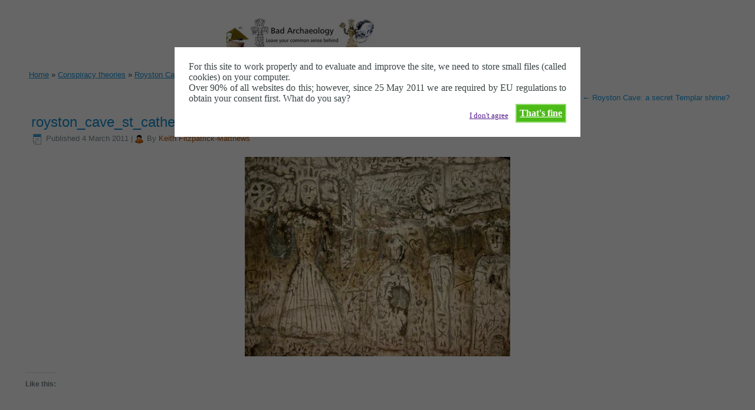

--- FILE ---
content_type: text/html; charset=UTF-8
request_url: http://www.badarchaeology.com/conspiracy-theories/455-2/royston_cave_st_catherine_crucifixion/
body_size: 41308
content:
<!DOCTYPE html>
<html lang="en-GB">
<head>
<meta charset="UTF-8" />
<title>royston_cave_st_catherine_crucifixion - Bad Archaeology</title>
<!-- Created by Artisteer v4.2.0.60623 -->
<meta name="viewport" content="initial-scale = 1.0, maximum-scale = 1.0, user-scalable = no, width = device-width" />
<!--[if lt IE 9]><script src="https://html5shiv.googlecode.com/svn/trunk/html5.js"></script><![endif]-->

<link rel="stylesheet" href="http://www.badarchaeology.com/wp-content/themes/Bad_Archaeology_clean_2/style.css" media="screen" />
<link rel="pingback" href="http://www.badarchaeology.com/xmlrpc.php" />
<meta name='robots' content='index, follow, max-image-preview:large, max-snippet:-1, max-video-preview:-1' />

	<!-- This site is optimized with the Yoast SEO plugin v26.8 - https://yoast.com/product/yoast-seo-wordpress/ -->
	<link rel="canonical" href="http://www.badarchaeology.com/conspiracy-theories/455-2/royston_cave_st_catherine_crucifixion/" />
	<meta property="og:locale" content="en_GB" />
	<meta property="og:type" content="article" />
	<meta property="og:title" content="royston_cave_st_catherine_crucifixion - Bad Archaeology" />
	<meta property="og:description" content="Religious imagery: St Catherine of Alexandria and the Crucifixion" />
	<meta property="og:url" content="http://www.badarchaeology.com/conspiracy-theories/455-2/royston_cave_st_catherine_crucifixion/" />
	<meta property="og:site_name" content="Bad Archaeology" />
	<meta property="article:publisher" content="http://www.facebook.com/caidh" />
	<meta property="og:image" content="http://www.badarchaeology.com/conspiracy-theories/455-2/royston_cave_st_catherine_crucifixion" />
	<meta property="og:image:width" content="450" />
	<meta property="og:image:height" content="338" />
	<meta property="og:image:type" content="image/jpeg" />
	<script type="application/ld+json" class="yoast-schema-graph">{"@context":"https://schema.org","@graph":[{"@type":"WebPage","@id":"http://www.badarchaeology.com/conspiracy-theories/455-2/royston_cave_st_catherine_crucifixion/","url":"http://www.badarchaeology.com/conspiracy-theories/455-2/royston_cave_st_catherine_crucifixion/","name":"royston_cave_st_catherine_crucifixion - Bad Archaeology","isPartOf":{"@id":"http://www.badarchaeology.com/#website"},"primaryImageOfPage":{"@id":"http://www.badarchaeology.com/conspiracy-theories/455-2/royston_cave_st_catherine_crucifixion/#primaryimage"},"image":{"@id":"http://www.badarchaeology.com/conspiracy-theories/455-2/royston_cave_st_catherine_crucifixion/#primaryimage"},"thumbnailUrl":"https://i0.wp.com/www.badarchaeology.com/wp-content/uploads/2011/03/royston_cave_st_catherine_crucifixion.jpg?fit=450%2C338","datePublished":"2011-03-04T15:28:56+00:00","breadcrumb":{"@id":"http://www.badarchaeology.com/conspiracy-theories/455-2/royston_cave_st_catherine_crucifixion/#breadcrumb"},"inLanguage":"en-GB","potentialAction":[{"@type":"ReadAction","target":["http://www.badarchaeology.com/conspiracy-theories/455-2/royston_cave_st_catherine_crucifixion/"]}]},{"@type":"ImageObject","inLanguage":"en-GB","@id":"http://www.badarchaeology.com/conspiracy-theories/455-2/royston_cave_st_catherine_crucifixion/#primaryimage","url":"https://i0.wp.com/www.badarchaeology.com/wp-content/uploads/2011/03/royston_cave_st_catherine_crucifixion.jpg?fit=450%2C338","contentUrl":"https://i0.wp.com/www.badarchaeology.com/wp-content/uploads/2011/03/royston_cave_st_catherine_crucifixion.jpg?fit=450%2C338","width":"450","height":"338","caption":"Religious imagery: St Catherine of Alexandria and the Crucifixion"},{"@type":"BreadcrumbList","@id":"http://www.badarchaeology.com/conspiracy-theories/455-2/royston_cave_st_catherine_crucifixion/#breadcrumb","itemListElement":[{"@type":"ListItem","position":1,"name":"Home","item":"http://www.badarchaeology.com/"},{"@type":"ListItem","position":2,"name":"Conspiracy theories","item":"http://www.badarchaeology.com/conspiracy-theories/"},{"@type":"ListItem","position":3,"name":"Royston Cave: a secret Templar shrine?","item":"http://www.badarchaeology.com/conspiracy-theories/455-2/"},{"@type":"ListItem","position":4,"name":"royston_cave_st_catherine_crucifixion"}]},{"@type":"WebSite","@id":"http://www.badarchaeology.com/#website","url":"http://www.badarchaeology.com/","name":"Bad Archaeology","description":"Leave your common sense behind!","publisher":{"@id":"http://www.badarchaeology.com/#/schema/person/4249f4c4f6e201dc61d30b4326bc61d0"},"potentialAction":[{"@type":"SearchAction","target":{"@type":"EntryPoint","urlTemplate":"http://www.badarchaeology.com/?s={search_term_string}"},"query-input":{"@type":"PropertyValueSpecification","valueRequired":true,"valueName":"search_term_string"}}],"inLanguage":"en-GB"},{"@type":["Person","Organization"],"@id":"http://www.badarchaeology.com/#/schema/person/4249f4c4f6e201dc61d30b4326bc61d0","name":"Keith Fitzpatrick-Matthews","image":{"@type":"ImageObject","inLanguage":"en-GB","@id":"http://www.badarchaeology.com/#/schema/person/image/","url":"https://i0.wp.com/www.badarchaeology.com/wp-content/uploads/2011/03/royston_cave_st_catherine_crucifixion.jpg?fit=450%2C338","contentUrl":"https://i0.wp.com/www.badarchaeology.com/wp-content/uploads/2011/03/royston_cave_st_catherine_crucifixion.jpg?fit=450%2C338","width":"450","height":"338","caption":"Keith Fitzpatrick-Matthews"},"logo":{"@id":"http://www.badarchaeology.com/#/schema/person/image/"},"sameAs":["http://www.kmatthews.org.uk","http://www.facebook.com/caidh","https://x.com/caidh"]}]}</script>
	<!-- / Yoast SEO plugin. -->


<link rel='dns-prefetch' href='//secure.gravatar.com' />
<link rel='dns-prefetch' href='//stats.wp.com' />
<link rel='dns-prefetch' href='//v0.wordpress.com' />
<link rel='dns-prefetch' href='//jetpack.wordpress.com' />
<link rel='dns-prefetch' href='//s0.wp.com' />
<link rel='dns-prefetch' href='//public-api.wordpress.com' />
<link rel='dns-prefetch' href='//0.gravatar.com' />
<link rel='dns-prefetch' href='//1.gravatar.com' />
<link rel='dns-prefetch' href='//2.gravatar.com' />
<link rel='dns-prefetch' href='//widgets.wp.com' />
<link rel='preconnect' href='//i0.wp.com' />
<link rel="alternate" type="application/rss+xml" title="Bad Archaeology &raquo; Feed" href="http://www.badarchaeology.com/feed/" />
<link rel="alternate" type="application/rss+xml" title="Bad Archaeology &raquo; Comments Feed" href="http://www.badarchaeology.com/comments/feed/" />
<link rel="alternate" type="application/rss+xml" title="Bad Archaeology &raquo; royston_cave_st_catherine_crucifixion Comments Feed" href="http://www.badarchaeology.com/conspiracy-theories/455-2/royston_cave_st_catherine_crucifixion/feed/" />
<link rel="alternate" title="oEmbed (JSON)" type="application/json+oembed" href="http://www.badarchaeology.com/wp-json/oembed/1.0/embed?url=http%3A%2F%2Fwww.badarchaeology.com%2Fconspiracy-theories%2F455-2%2Froyston_cave_st_catherine_crucifixion%2F" />
<link rel="alternate" title="oEmbed (XML)" type="text/xml+oembed" href="http://www.badarchaeology.com/wp-json/oembed/1.0/embed?url=http%3A%2F%2Fwww.badarchaeology.com%2Fconspiracy-theories%2F455-2%2Froyston_cave_st_catherine_crucifixion%2F&#038;format=xml" />
<style id='wp-img-auto-sizes-contain-inline-css' type='text/css'>
img:is([sizes=auto i],[sizes^="auto," i]){contain-intrinsic-size:3000px 1500px}
/*# sourceURL=wp-img-auto-sizes-contain-inline-css */
</style>
<link rel='stylesheet' id='external-links-css' href='http://www.badarchaeology.com/wp-content/plugins/sem-external-links/sem-external-links.css?ver=20090903' type='text/css' media='all' />
<style id='wp-emoji-styles-inline-css' type='text/css'>

	img.wp-smiley, img.emoji {
		display: inline !important;
		border: none !important;
		box-shadow: none !important;
		height: 1em !important;
		width: 1em !important;
		margin: 0 0.07em !important;
		vertical-align: -0.1em !important;
		background: none !important;
		padding: 0 !important;
	}
/*# sourceURL=wp-emoji-styles-inline-css */
</style>
<style id='wp-block-library-inline-css' type='text/css'>
:root{--wp-block-synced-color:#7a00df;--wp-block-synced-color--rgb:122,0,223;--wp-bound-block-color:var(--wp-block-synced-color);--wp-editor-canvas-background:#ddd;--wp-admin-theme-color:#007cba;--wp-admin-theme-color--rgb:0,124,186;--wp-admin-theme-color-darker-10:#006ba1;--wp-admin-theme-color-darker-10--rgb:0,107,160.5;--wp-admin-theme-color-darker-20:#005a87;--wp-admin-theme-color-darker-20--rgb:0,90,135;--wp-admin-border-width-focus:2px}@media (min-resolution:192dpi){:root{--wp-admin-border-width-focus:1.5px}}.wp-element-button{cursor:pointer}:root .has-very-light-gray-background-color{background-color:#eee}:root .has-very-dark-gray-background-color{background-color:#313131}:root .has-very-light-gray-color{color:#eee}:root .has-very-dark-gray-color{color:#313131}:root .has-vivid-green-cyan-to-vivid-cyan-blue-gradient-background{background:linear-gradient(135deg,#00d084,#0693e3)}:root .has-purple-crush-gradient-background{background:linear-gradient(135deg,#34e2e4,#4721fb 50%,#ab1dfe)}:root .has-hazy-dawn-gradient-background{background:linear-gradient(135deg,#faaca8,#dad0ec)}:root .has-subdued-olive-gradient-background{background:linear-gradient(135deg,#fafae1,#67a671)}:root .has-atomic-cream-gradient-background{background:linear-gradient(135deg,#fdd79a,#004a59)}:root .has-nightshade-gradient-background{background:linear-gradient(135deg,#330968,#31cdcf)}:root .has-midnight-gradient-background{background:linear-gradient(135deg,#020381,#2874fc)}:root{--wp--preset--font-size--normal:16px;--wp--preset--font-size--huge:42px}.has-regular-font-size{font-size:1em}.has-larger-font-size{font-size:2.625em}.has-normal-font-size{font-size:var(--wp--preset--font-size--normal)}.has-huge-font-size{font-size:var(--wp--preset--font-size--huge)}.has-text-align-center{text-align:center}.has-text-align-left{text-align:left}.has-text-align-right{text-align:right}.has-fit-text{white-space:nowrap!important}#end-resizable-editor-section{display:none}.aligncenter{clear:both}.items-justified-left{justify-content:flex-start}.items-justified-center{justify-content:center}.items-justified-right{justify-content:flex-end}.items-justified-space-between{justify-content:space-between}.screen-reader-text{border:0;clip-path:inset(50%);height:1px;margin:-1px;overflow:hidden;padding:0;position:absolute;width:1px;word-wrap:normal!important}.screen-reader-text:focus{background-color:#ddd;clip-path:none;color:#444;display:block;font-size:1em;height:auto;left:5px;line-height:normal;padding:15px 23px 14px;text-decoration:none;top:5px;width:auto;z-index:100000}html :where(.has-border-color){border-style:solid}html :where([style*=border-top-color]){border-top-style:solid}html :where([style*=border-right-color]){border-right-style:solid}html :where([style*=border-bottom-color]){border-bottom-style:solid}html :where([style*=border-left-color]){border-left-style:solid}html :where([style*=border-width]){border-style:solid}html :where([style*=border-top-width]){border-top-style:solid}html :where([style*=border-right-width]){border-right-style:solid}html :where([style*=border-bottom-width]){border-bottom-style:solid}html :where([style*=border-left-width]){border-left-style:solid}html :where(img[class*=wp-image-]){height:auto;max-width:100%}:where(figure){margin:0 0 1em}html :where(.is-position-sticky){--wp-admin--admin-bar--position-offset:var(--wp-admin--admin-bar--height,0px)}@media screen and (max-width:600px){html :where(.is-position-sticky){--wp-admin--admin-bar--position-offset:0px}}

/*# sourceURL=wp-block-library-inline-css */
</style><style id='global-styles-inline-css' type='text/css'>
:root{--wp--preset--aspect-ratio--square: 1;--wp--preset--aspect-ratio--4-3: 4/3;--wp--preset--aspect-ratio--3-4: 3/4;--wp--preset--aspect-ratio--3-2: 3/2;--wp--preset--aspect-ratio--2-3: 2/3;--wp--preset--aspect-ratio--16-9: 16/9;--wp--preset--aspect-ratio--9-16: 9/16;--wp--preset--color--black: #000000;--wp--preset--color--cyan-bluish-gray: #abb8c3;--wp--preset--color--white: #ffffff;--wp--preset--color--pale-pink: #f78da7;--wp--preset--color--vivid-red: #cf2e2e;--wp--preset--color--luminous-vivid-orange: #ff6900;--wp--preset--color--luminous-vivid-amber: #fcb900;--wp--preset--color--light-green-cyan: #7bdcb5;--wp--preset--color--vivid-green-cyan: #00d084;--wp--preset--color--pale-cyan-blue: #8ed1fc;--wp--preset--color--vivid-cyan-blue: #0693e3;--wp--preset--color--vivid-purple: #9b51e0;--wp--preset--gradient--vivid-cyan-blue-to-vivid-purple: linear-gradient(135deg,rgb(6,147,227) 0%,rgb(155,81,224) 100%);--wp--preset--gradient--light-green-cyan-to-vivid-green-cyan: linear-gradient(135deg,rgb(122,220,180) 0%,rgb(0,208,130) 100%);--wp--preset--gradient--luminous-vivid-amber-to-luminous-vivid-orange: linear-gradient(135deg,rgb(252,185,0) 0%,rgb(255,105,0) 100%);--wp--preset--gradient--luminous-vivid-orange-to-vivid-red: linear-gradient(135deg,rgb(255,105,0) 0%,rgb(207,46,46) 100%);--wp--preset--gradient--very-light-gray-to-cyan-bluish-gray: linear-gradient(135deg,rgb(238,238,238) 0%,rgb(169,184,195) 100%);--wp--preset--gradient--cool-to-warm-spectrum: linear-gradient(135deg,rgb(74,234,220) 0%,rgb(151,120,209) 20%,rgb(207,42,186) 40%,rgb(238,44,130) 60%,rgb(251,105,98) 80%,rgb(254,248,76) 100%);--wp--preset--gradient--blush-light-purple: linear-gradient(135deg,rgb(255,206,236) 0%,rgb(152,150,240) 100%);--wp--preset--gradient--blush-bordeaux: linear-gradient(135deg,rgb(254,205,165) 0%,rgb(254,45,45) 50%,rgb(107,0,62) 100%);--wp--preset--gradient--luminous-dusk: linear-gradient(135deg,rgb(255,203,112) 0%,rgb(199,81,192) 50%,rgb(65,88,208) 100%);--wp--preset--gradient--pale-ocean: linear-gradient(135deg,rgb(255,245,203) 0%,rgb(182,227,212) 50%,rgb(51,167,181) 100%);--wp--preset--gradient--electric-grass: linear-gradient(135deg,rgb(202,248,128) 0%,rgb(113,206,126) 100%);--wp--preset--gradient--midnight: linear-gradient(135deg,rgb(2,3,129) 0%,rgb(40,116,252) 100%);--wp--preset--font-size--small: 13px;--wp--preset--font-size--medium: 20px;--wp--preset--font-size--large: 36px;--wp--preset--font-size--x-large: 42px;--wp--preset--spacing--20: 0.44rem;--wp--preset--spacing--30: 0.67rem;--wp--preset--spacing--40: 1rem;--wp--preset--spacing--50: 1.5rem;--wp--preset--spacing--60: 2.25rem;--wp--preset--spacing--70: 3.38rem;--wp--preset--spacing--80: 5.06rem;--wp--preset--shadow--natural: 6px 6px 9px rgba(0, 0, 0, 0.2);--wp--preset--shadow--deep: 12px 12px 50px rgba(0, 0, 0, 0.4);--wp--preset--shadow--sharp: 6px 6px 0px rgba(0, 0, 0, 0.2);--wp--preset--shadow--outlined: 6px 6px 0px -3px rgb(255, 255, 255), 6px 6px rgb(0, 0, 0);--wp--preset--shadow--crisp: 6px 6px 0px rgb(0, 0, 0);}:where(.is-layout-flex){gap: 0.5em;}:where(.is-layout-grid){gap: 0.5em;}body .is-layout-flex{display: flex;}.is-layout-flex{flex-wrap: wrap;align-items: center;}.is-layout-flex > :is(*, div){margin: 0;}body .is-layout-grid{display: grid;}.is-layout-grid > :is(*, div){margin: 0;}:where(.wp-block-columns.is-layout-flex){gap: 2em;}:where(.wp-block-columns.is-layout-grid){gap: 2em;}:where(.wp-block-post-template.is-layout-flex){gap: 1.25em;}:where(.wp-block-post-template.is-layout-grid){gap: 1.25em;}.has-black-color{color: var(--wp--preset--color--black) !important;}.has-cyan-bluish-gray-color{color: var(--wp--preset--color--cyan-bluish-gray) !important;}.has-white-color{color: var(--wp--preset--color--white) !important;}.has-pale-pink-color{color: var(--wp--preset--color--pale-pink) !important;}.has-vivid-red-color{color: var(--wp--preset--color--vivid-red) !important;}.has-luminous-vivid-orange-color{color: var(--wp--preset--color--luminous-vivid-orange) !important;}.has-luminous-vivid-amber-color{color: var(--wp--preset--color--luminous-vivid-amber) !important;}.has-light-green-cyan-color{color: var(--wp--preset--color--light-green-cyan) !important;}.has-vivid-green-cyan-color{color: var(--wp--preset--color--vivid-green-cyan) !important;}.has-pale-cyan-blue-color{color: var(--wp--preset--color--pale-cyan-blue) !important;}.has-vivid-cyan-blue-color{color: var(--wp--preset--color--vivid-cyan-blue) !important;}.has-vivid-purple-color{color: var(--wp--preset--color--vivid-purple) !important;}.has-black-background-color{background-color: var(--wp--preset--color--black) !important;}.has-cyan-bluish-gray-background-color{background-color: var(--wp--preset--color--cyan-bluish-gray) !important;}.has-white-background-color{background-color: var(--wp--preset--color--white) !important;}.has-pale-pink-background-color{background-color: var(--wp--preset--color--pale-pink) !important;}.has-vivid-red-background-color{background-color: var(--wp--preset--color--vivid-red) !important;}.has-luminous-vivid-orange-background-color{background-color: var(--wp--preset--color--luminous-vivid-orange) !important;}.has-luminous-vivid-amber-background-color{background-color: var(--wp--preset--color--luminous-vivid-amber) !important;}.has-light-green-cyan-background-color{background-color: var(--wp--preset--color--light-green-cyan) !important;}.has-vivid-green-cyan-background-color{background-color: var(--wp--preset--color--vivid-green-cyan) !important;}.has-pale-cyan-blue-background-color{background-color: var(--wp--preset--color--pale-cyan-blue) !important;}.has-vivid-cyan-blue-background-color{background-color: var(--wp--preset--color--vivid-cyan-blue) !important;}.has-vivid-purple-background-color{background-color: var(--wp--preset--color--vivid-purple) !important;}.has-black-border-color{border-color: var(--wp--preset--color--black) !important;}.has-cyan-bluish-gray-border-color{border-color: var(--wp--preset--color--cyan-bluish-gray) !important;}.has-white-border-color{border-color: var(--wp--preset--color--white) !important;}.has-pale-pink-border-color{border-color: var(--wp--preset--color--pale-pink) !important;}.has-vivid-red-border-color{border-color: var(--wp--preset--color--vivid-red) !important;}.has-luminous-vivid-orange-border-color{border-color: var(--wp--preset--color--luminous-vivid-orange) !important;}.has-luminous-vivid-amber-border-color{border-color: var(--wp--preset--color--luminous-vivid-amber) !important;}.has-light-green-cyan-border-color{border-color: var(--wp--preset--color--light-green-cyan) !important;}.has-vivid-green-cyan-border-color{border-color: var(--wp--preset--color--vivid-green-cyan) !important;}.has-pale-cyan-blue-border-color{border-color: var(--wp--preset--color--pale-cyan-blue) !important;}.has-vivid-cyan-blue-border-color{border-color: var(--wp--preset--color--vivid-cyan-blue) !important;}.has-vivid-purple-border-color{border-color: var(--wp--preset--color--vivid-purple) !important;}.has-vivid-cyan-blue-to-vivid-purple-gradient-background{background: var(--wp--preset--gradient--vivid-cyan-blue-to-vivid-purple) !important;}.has-light-green-cyan-to-vivid-green-cyan-gradient-background{background: var(--wp--preset--gradient--light-green-cyan-to-vivid-green-cyan) !important;}.has-luminous-vivid-amber-to-luminous-vivid-orange-gradient-background{background: var(--wp--preset--gradient--luminous-vivid-amber-to-luminous-vivid-orange) !important;}.has-luminous-vivid-orange-to-vivid-red-gradient-background{background: var(--wp--preset--gradient--luminous-vivid-orange-to-vivid-red) !important;}.has-very-light-gray-to-cyan-bluish-gray-gradient-background{background: var(--wp--preset--gradient--very-light-gray-to-cyan-bluish-gray) !important;}.has-cool-to-warm-spectrum-gradient-background{background: var(--wp--preset--gradient--cool-to-warm-spectrum) !important;}.has-blush-light-purple-gradient-background{background: var(--wp--preset--gradient--blush-light-purple) !important;}.has-blush-bordeaux-gradient-background{background: var(--wp--preset--gradient--blush-bordeaux) !important;}.has-luminous-dusk-gradient-background{background: var(--wp--preset--gradient--luminous-dusk) !important;}.has-pale-ocean-gradient-background{background: var(--wp--preset--gradient--pale-ocean) !important;}.has-electric-grass-gradient-background{background: var(--wp--preset--gradient--electric-grass) !important;}.has-midnight-gradient-background{background: var(--wp--preset--gradient--midnight) !important;}.has-small-font-size{font-size: var(--wp--preset--font-size--small) !important;}.has-medium-font-size{font-size: var(--wp--preset--font-size--medium) !important;}.has-large-font-size{font-size: var(--wp--preset--font-size--large) !important;}.has-x-large-font-size{font-size: var(--wp--preset--font-size--x-large) !important;}
/*# sourceURL=global-styles-inline-css */
</style>

<style id='classic-theme-styles-inline-css' type='text/css'>
/*! This file is auto-generated */
.wp-block-button__link{color:#fff;background-color:#32373c;border-radius:9999px;box-shadow:none;text-decoration:none;padding:calc(.667em + 2px) calc(1.333em + 2px);font-size:1.125em}.wp-block-file__button{background:#32373c;color:#fff;text-decoration:none}
/*# sourceURL=/wp-includes/css/classic-themes.min.css */
</style>
<link rel='stylesheet' id='cookie-style-css' href='http://www.badarchaeology.com/wp-content/plugins/cookie-warning/cookiewarning.css?ver=6.9' type='text/css' media='all' />
<link rel='stylesheet' id='jetpack_likes-css' href='http://www.badarchaeology.com/wp-content/plugins/jetpack/modules/likes/style.css?ver=15.4' type='text/css' media='all' />
<link rel='stylesheet' id='taxopress-frontend-css-css' href='http://www.badarchaeology.com/wp-content/plugins/simple-tags/assets/frontend/css/frontend.css?ver=3.43.0' type='text/css' media='all' />
<link rel='stylesheet' id='style.responsive.css-css' href='http://www.badarchaeology.com/wp-content/themes/Bad_Archaeology_clean_2/style.responsive.css?ver=6.9' type='text/css' media='all' />
<script type="text/javascript" src="http://www.badarchaeology.com/wp-content/themes/Bad_Archaeology_clean_2/jquery.js?ver=6.9" id="jquery-js"></script>
<script type="text/javascript" id="cookie-warning-js-extra">
/* <![CDATA[ */
var user_options = {"messageContent":"For this site to work properly and to evaluate and improve the site, we need to store small files (called cookies) on your computer.\u003Cbr/\u003E Over 90% of all websites do this; however, since 25 May 2011 we are required by EU regulations to obtain your consent first. What do you say?","redirectLink":"http://www.google.co.uk","okText":"That's fine","notOkText":"I don't agree","cookieName":"jsCookiewarning29Check","ajaxUrl":"http://www.badarchaeology.com/wp-admin/admin-ajax.php"};
//# sourceURL=cookie-warning-js-extra
/* ]]> */
</script>
<script type="text/javascript" src="http://www.badarchaeology.com/wp-content/plugins/cookie-warning/cookiewarning.js?ver=6.9" id="cookie-warning-js"></script>
<script type="text/javascript" src="http://www.badarchaeology.com/wp-content/plugins/simple-tags/assets/frontend/js/frontend.js?ver=3.43.0" id="taxopress-frontend-js-js"></script>
<script type="text/javascript" src="http://www.badarchaeology.com/wp-content/themes/Bad_Archaeology_clean_2/jquery-migrate-1.1.1.js?ver=6.9" id="jquery_migrate-js"></script>
<script type="text/javascript" src="http://www.badarchaeology.com/wp-content/themes/Bad_Archaeology_clean_2/script.js?ver=6.9" id="script.js-js"></script>
<script type="text/javascript" src="http://www.badarchaeology.com/wp-content/themes/Bad_Archaeology_clean_2/script.responsive.js?ver=6.9" id="script.responsive.js-js"></script>
<link rel="https://api.w.org/" href="http://www.badarchaeology.com/wp-json/" /><link rel="alternate" title="JSON" type="application/json" href="http://www.badarchaeology.com/wp-json/wp/v2/media/457" /><link rel="EditURI" type="application/rsd+xml" title="RSD" href="http://www.badarchaeology.com/xmlrpc.php?rsd" />
<link rel='shortlink' href='https://wp.me/a1QwSl-7n' />
	<style>img#wpstats{display:none}</style>
		<link rel="shortcut icon" href="http://www.badarchaeology.com/wp-content/themes/Bad_Archaeology_clean_2/favicon.ico" />


<link rel="icon" href="https://i0.wp.com/www.badarchaeology.com/wp-content/uploads/2014/12/puerta_del_sol_tiwanaku-54a3f03av1_site_icon.png?fit=32%2C32" sizes="32x32" />
<link rel="icon" href="https://i0.wp.com/www.badarchaeology.com/wp-content/uploads/2014/12/puerta_del_sol_tiwanaku-54a3f03av1_site_icon.png?fit=192%2C192" sizes="192x192" />
<link rel="apple-touch-icon" href="https://i0.wp.com/www.badarchaeology.com/wp-content/uploads/2014/12/puerta_del_sol_tiwanaku-54a3f03av1_site_icon.png?fit=180%2C180" />
<meta name="msapplication-TileImage" content="https://i0.wp.com/www.badarchaeology.com/wp-content/uploads/2014/12/puerta_del_sol_tiwanaku-54a3f03av1_site_icon.png?fit=270%2C270" />
</head>
<body class="attachment wp-singular attachment-template-default attachmentid-457 attachment-jpeg wp-theme-Bad_Archaeology_clean_2">

<div id="main">
    <div class="sheet clearfix">

<header class="header">

    <div class="shapes">
        
            </div>






                
                    
</header>

<div class="layout-wrapper">
                <div class="content-layout">
                    <div class="content-layout-row">
                        
                        <div class="layout-cell content">
			<div  id="text-4" class="block widget widget_text  clearfix">
        <div class="blockcontent">			<div class="textwidget"><div class="breadcrumb" itemprop="breadcrumb"><span><span><a href="http://www.badarchaeology.com/">Home</a></span> » <span><a href="http://www.badarchaeology.com/conspiracy-theories/">Conspiracy theories</a></span> » <span><a href="http://www.badarchaeology.com/conspiracy-theories/455-2/">Royston Cave: a secret Templar shrine?</a></span> » <span class="breadcrumb_last" aria-current="page"><strong>royston_cave_st_catherine_crucifixion</strong></span></span></div></div>
		</div>
</div>				<article class="post article " style="">
                                                                                                <div class="postcontent clearfix"><div class="navigation">
    <div class="alignleft"></div>
    <div class="alignright"><a href="http://www.badarchaeology.com/conspiracy-theories/455-2/" title="Return to Royston Cave: a secret Templar shrine?" rel="gallery"><span class="meta-nav">&larr;</span> Royston Cave: a secret Templar shrine?</a></div>
 </div></div>
                                                

</article>
		<article id="post-457"  class="post article  post-457 attachment type-attachment status-inherit hentry" style="">
                                <h1 class="postheader entry-title"><a href="http://www.badarchaeology.com/conspiracy-theories/455-2/royston_cave_st_catherine_crucifixion/" rel="bookmark" title="royston_cave_st_catherine_crucifixion">royston_cave_st_catherine_crucifixion</a></h1>                                                <div class="postheadericons metadata-icons"><span class="postdateicon"><span class="date">Published</span> <span class="entry-date updated" title="3:28 pm">4 March 2011</span></span> | <span class="postauthoricon"><span class="author">By</span> <span class="author vcard"><a class="url fn n" href="http://www.badarchaeology.com/author/caidhfm/" title="View all posts by Keith Fitzpatrick-Matthews">Keith Fitzpatrick-Matthews</a></span></span></div>                <div class="postcontent clearfix">	<p class="attachment center">
		<a href="http://www.badarchaeology.com/conspiracy-theories/455-2/chinon_donjon_du_coudray_graffiti/" title="royston_cave_st_catherine_crucifixion" rel="attachment">
			<img width="450" height="338" src="https://i0.wp.com/www.badarchaeology.com/wp-content/uploads/2011/03/royston_cave_st_catherine_crucifixion.jpg?fit=450%2C338" class="attachment-600x9999 size-600x9999" alt="Religious imagery: St Catherine of Alexandria and the Crucifixion" decoding="async" fetchpriority="high" srcset="https://i0.wp.com/www.badarchaeology.com/wp-content/uploads/2011/03/royston_cave_st_catherine_crucifixion.jpg?w=450 450w, https://i0.wp.com/www.badarchaeology.com/wp-content/uploads/2011/03/royston_cave_st_catherine_crucifixion.jpg?resize=300%2C225 300w, https://i0.wp.com/www.badarchaeology.com/wp-content/uploads/2011/03/royston_cave_st_catherine_crucifixion.jpg?resize=399%2C300 399w" sizes="(max-width: 450px) 100vw, 450px" data-attachment-id="457" data-permalink="http://www.badarchaeology.com/conspiracy-theories/455-2/royston_cave_st_catherine_crucifixion/" data-orig-file="https://i0.wp.com/www.badarchaeology.com/wp-content/uploads/2011/03/royston_cave_st_catherine_crucifixion.jpg?fit=450%2C338" data-orig-size="450,338" data-comments-opened="1" data-image-meta="{&quot;aperture&quot;:&quot;2.8&quot;,&quot;credit&quot;:&quot;&quot;,&quot;camera&quot;:&quot;CYBERSHOT&quot;,&quot;caption&quot;:&quot;&quot;,&quot;created_timestamp&quot;:&quot;1109250432&quot;,&quot;copyright&quot;:&quot;&quot;,&quot;focal_length&quot;:&quot;8&quot;,&quot;iso&quot;:&quot;160&quot;,&quot;shutter_speed&quot;:&quot;0.025&quot;,&quot;title&quot;:&quot;&quot;}" data-image-title="royston_cave_st_catherine_crucifixion" data-image-description="" data-image-caption="&lt;p&gt;Religious imagery: St Catherine of Alexandria and the Crucifixion&lt;/p&gt;
" data-medium-file="https://i0.wp.com/www.badarchaeology.com/wp-content/uploads/2011/03/royston_cave_st_catherine_crucifixion.jpg?fit=300%2C225" data-large-file="https://i0.wp.com/www.badarchaeology.com/wp-content/uploads/2011/03/royston_cave_st_catherine_crucifixion.jpg?fit=450%2C338" />		</a>
	</p>
	<div class='sharedaddy sd-block sd-like jetpack-likes-widget-wrapper jetpack-likes-widget-unloaded' id='like-post-wrapper-27295769-457-6972a3d8d412b' data-src='https://widgets.wp.com/likes/?ver=15.4#blog_id=27295769&amp;post_id=457&amp;origin=www.badarchaeology.com&amp;obj_id=27295769-457-6972a3d8d412b' data-name='like-post-frame-27295769-457-6972a3d8d412b' data-title='Like or Reblog'><h3 class="sd-title">Like this:</h3><div class='likes-widget-placeholder post-likes-widget-placeholder' style='height: 55px;'><span class='button'><span>Like</span></span> <span class="loading">Loading...</span></div><span class='sd-text-color'></span><a class='sd-link-color'></a></div><p class="center">Full size is <a href="http://www.badarchaeology.com/wp-content/uploads/2011/03/royston_cave_st_catherine_crucifixion.jpg" title="Link to full-size image">450 &times; 338</a> pixels</p><div class="navigation">
    <div class="alignleft"><a href='http://www.badarchaeology.com/conspiracy-theories/455-2/chinon_donjon_du_coudray_graffiti/'>chinon_donjon_du_coudray_graffiti</a> &raquo;</div>
    <div class="alignright">&laquo; <a href='http://www.badarchaeology.com/conspiracy-theories/455-2/royston_cave/'>royston_cave</a></div>
 </div></div>
                                                

</article>
	
		<div id="respond" class="commentsform" class="comment-respond">
			<h2 id="reply-title" class="postheader" class="comment-reply-title">Agree or disagree? Please comment! If you&#039;ve never commented before, you may have to wait until I approve it: please be patient.<small><a rel="nofollow" id="cancel-comment-reply-link" href="/conspiracy-theories/455-2/royston_cave_st_catherine_crucifixion/#respond" style="display:none;">Cancel reply</a></small></h2>			<form id="commentform" class="comment-form">
				<iframe
					title="Comment Form"
					src="https://jetpack.wordpress.com/jetpack-comment/?blogid=27295769&#038;postid=457&#038;comment_registration=0&#038;require_name_email=1&#038;stc_enabled=0&#038;stb_enabled=0&#038;show_avatars=1&#038;avatar_default=retro&#038;greeting=Agree+or+disagree%3F+Please+comment%21+If+you%27ve+never+commented+before%2C+you+may+have+to+wait+until+I+approve+it%3A+please+be+patient.&#038;jetpack_comments_nonce=83dfa437ce&#038;greeting_reply=Leave+a+Reply+to+%25s&#038;color_scheme=transparent&#038;lang=en_GB&#038;jetpack_version=15.4&#038;iframe_unique_id=1&#038;show_cookie_consent=10&#038;has_cookie_consent=0&#038;is_current_user_subscribed=0&#038;token_key=%3Bnormal%3B&#038;sig=6f11b9f3dc22dd7cdffe22670750ae5cbda43c46#parent=http%3A%2F%2Fwww.badarchaeology.com%2Fconspiracy-theories%2F455-2%2Froyston_cave_st_catherine_crucifixion%2F"
											name="jetpack_remote_comment"
						style="width:100%; height: 430px; border:0;"
										class="jetpack_remote_comment"
					id="jetpack_remote_comment"
					sandbox="allow-same-origin allow-top-navigation allow-scripts allow-forms allow-popups"
				>
									</iframe>
									<!--[if !IE]><!-->
					<script>
						document.addEventListener('DOMContentLoaded', function () {
							var commentForms = document.getElementsByClassName('jetpack_remote_comment');
							for (var i = 0; i < commentForms.length; i++) {
								commentForms[i].allowTransparency = true;
								commentForms[i].scrolling = 'no';
							}
						});
					</script>
					<!--<![endif]-->
							</form>
		</div>

		
		<input type="hidden" name="comment_parent" id="comment_parent" value="" />

		<p class="akismet_comment_form_privacy_notice">This site uses Akismet to reduce spam. <a href="https://akismet.com/privacy/" target="_blank" rel="nofollow noopener" class="external external_icon">Learn how your comment data is processed.</a></p>			

                        </div>
                    </div>
                </div>
            </div><footer class="footer"><div class="footer-text">
<p>Copyright © Keith Fitzpatrick-Matthews and James Doeser 1996-2026. All Rights Reserved.</p>

</div>
</footer>

    </div>
</div>


<div id="wp-footer">
	<script type="speculationrules">
{"prefetch":[{"source":"document","where":{"and":[{"href_matches":"/*"},{"not":{"href_matches":["/wp-*.php","/wp-admin/*","/wp-content/uploads/*","/wp-content/*","/wp-content/plugins/*","/wp-content/themes/Bad_Archaeology_clean_2/*","/*\\?(.+)"]}},{"not":{"selector_matches":"a[rel~=\"nofollow\"]"}},{"not":{"selector_matches":".no-prefetch, .no-prefetch a"}}]},"eagerness":"conservative"}]}
</script>
<script type="text/javascript" src="http://www.assoc-amazon.com/s/link-enhancer?tag=wp-amazon-associate-20&o=1"></script><noscript><img src="http://www.assoc-amazon.com/s/noscript?tag=wp-amazon-associate-20" alt="" /></noscript><script type="text/javascript" src="http://www.badarchaeology.com/wp-includes/js/comment-reply.min.js?ver=6.9" id="comment-reply-js" async="async" data-wp-strategy="async" fetchpriority="low"></script>
<script type="text/javascript" src="http://www.badarchaeology.com/wp-content/plugins/jetpack/_inc/build/likes/queuehandler.min.js?ver=15.4" id="jetpack_likes_queuehandler-js"></script>
<script type="text/javascript" id="jetpack-stats-js-before">
/* <![CDATA[ */
_stq = window._stq || [];
_stq.push([ "view", {"v":"ext","blog":"27295769","post":"457","tz":"0","srv":"www.badarchaeology.com","j":"1:15.4"} ]);
_stq.push([ "clickTrackerInit", "27295769", "457" ]);
//# sourceURL=jetpack-stats-js-before
/* ]]> */
</script>
<script type="text/javascript" src="https://stats.wp.com/e-202604.js" id="jetpack-stats-js" defer="defer" data-wp-strategy="defer"></script>
<script defer type="text/javascript" src="http://www.badarchaeology.com/wp-content/plugins/akismet/_inc/akismet-frontend.js?ver=1762965581" id="akismet-frontend-js"></script>
<script id="wp-emoji-settings" type="application/json">
{"baseUrl":"https://s.w.org/images/core/emoji/17.0.2/72x72/","ext":".png","svgUrl":"https://s.w.org/images/core/emoji/17.0.2/svg/","svgExt":".svg","source":{"concatemoji":"http://www.badarchaeology.com/wp-includes/js/wp-emoji-release.min.js?ver=6.9"}}
</script>
<script type="module">
/* <![CDATA[ */
/*! This file is auto-generated */
const a=JSON.parse(document.getElementById("wp-emoji-settings").textContent),o=(window._wpemojiSettings=a,"wpEmojiSettingsSupports"),s=["flag","emoji"];function i(e){try{var t={supportTests:e,timestamp:(new Date).valueOf()};sessionStorage.setItem(o,JSON.stringify(t))}catch(e){}}function c(e,t,n){e.clearRect(0,0,e.canvas.width,e.canvas.height),e.fillText(t,0,0);t=new Uint32Array(e.getImageData(0,0,e.canvas.width,e.canvas.height).data);e.clearRect(0,0,e.canvas.width,e.canvas.height),e.fillText(n,0,0);const a=new Uint32Array(e.getImageData(0,0,e.canvas.width,e.canvas.height).data);return t.every((e,t)=>e===a[t])}function p(e,t){e.clearRect(0,0,e.canvas.width,e.canvas.height),e.fillText(t,0,0);var n=e.getImageData(16,16,1,1);for(let e=0;e<n.data.length;e++)if(0!==n.data[e])return!1;return!0}function u(e,t,n,a){switch(t){case"flag":return n(e,"\ud83c\udff3\ufe0f\u200d\u26a7\ufe0f","\ud83c\udff3\ufe0f\u200b\u26a7\ufe0f")?!1:!n(e,"\ud83c\udde8\ud83c\uddf6","\ud83c\udde8\u200b\ud83c\uddf6")&&!n(e,"\ud83c\udff4\udb40\udc67\udb40\udc62\udb40\udc65\udb40\udc6e\udb40\udc67\udb40\udc7f","\ud83c\udff4\u200b\udb40\udc67\u200b\udb40\udc62\u200b\udb40\udc65\u200b\udb40\udc6e\u200b\udb40\udc67\u200b\udb40\udc7f");case"emoji":return!a(e,"\ud83e\u1fac8")}return!1}function f(e,t,n,a){let r;const o=(r="undefined"!=typeof WorkerGlobalScope&&self instanceof WorkerGlobalScope?new OffscreenCanvas(300,150):document.createElement("canvas")).getContext("2d",{willReadFrequently:!0}),s=(o.textBaseline="top",o.font="600 32px Arial",{});return e.forEach(e=>{s[e]=t(o,e,n,a)}),s}function r(e){var t=document.createElement("script");t.src=e,t.defer=!0,document.head.appendChild(t)}a.supports={everything:!0,everythingExceptFlag:!0},new Promise(t=>{let n=function(){try{var e=JSON.parse(sessionStorage.getItem(o));if("object"==typeof e&&"number"==typeof e.timestamp&&(new Date).valueOf()<e.timestamp+604800&&"object"==typeof e.supportTests)return e.supportTests}catch(e){}return null}();if(!n){if("undefined"!=typeof Worker&&"undefined"!=typeof OffscreenCanvas&&"undefined"!=typeof URL&&URL.createObjectURL&&"undefined"!=typeof Blob)try{var e="postMessage("+f.toString()+"("+[JSON.stringify(s),u.toString(),c.toString(),p.toString()].join(",")+"));",a=new Blob([e],{type:"text/javascript"});const r=new Worker(URL.createObjectURL(a),{name:"wpTestEmojiSupports"});return void(r.onmessage=e=>{i(n=e.data),r.terminate(),t(n)})}catch(e){}i(n=f(s,u,c,p))}t(n)}).then(e=>{for(const n in e)a.supports[n]=e[n],a.supports.everything=a.supports.everything&&a.supports[n],"flag"!==n&&(a.supports.everythingExceptFlag=a.supports.everythingExceptFlag&&a.supports[n]);var t;a.supports.everythingExceptFlag=a.supports.everythingExceptFlag&&!a.supports.flag,a.supports.everything||((t=a.source||{}).concatemoji?r(t.concatemoji):t.wpemoji&&t.twemoji&&(r(t.twemoji),r(t.wpemoji)))});
//# sourceURL=http://www.badarchaeology.com/wp-includes/js/wp-emoji-loader.min.js
/* ]]> */
</script>
	<iframe src='https://widgets.wp.com/likes/master.html?ver=20260122#ver=20260122&#038;lang=en-gb' scrolling='no' id='likes-master' name='likes-master' style='display:none;'></iframe>
	<div id='likes-other-gravatars' role="dialog" aria-hidden="true" tabindex="-1"><div class="likes-text"><span>%d</span></div><ul class="wpl-avatars sd-like-gravatars"></ul></div>
			<script type="text/javascript">
			(function () {
				const iframe = document.getElementById( 'jetpack_remote_comment' );
								const watchReply = function() {
					// Check addComment._Jetpack_moveForm to make sure we don't monkey-patch twice.
					if ( 'undefined' !== typeof addComment && ! addComment._Jetpack_moveForm ) {
						// Cache the Core function.
						addComment._Jetpack_moveForm = addComment.moveForm;
						const commentParent = document.getElementById( 'comment_parent' );
						const cancel = document.getElementById( 'cancel-comment-reply-link' );

						function tellFrameNewParent ( commentParentValue ) {
							const url = new URL( iframe.src );
							if ( commentParentValue ) {
								url.searchParams.set( 'replytocom', commentParentValue )
							} else {
								url.searchParams.delete( 'replytocom' );
							}
							if( iframe.src !== url.href ) {
								iframe.src = url.href;
							}
						};

						cancel.addEventListener( 'click', function () {
							tellFrameNewParent( false );
						} );

						addComment.moveForm = function ( _, parentId ) {
							tellFrameNewParent( parentId );
							return addComment._Jetpack_moveForm.apply( null, arguments );
						};
					}
				}
				document.addEventListener( 'DOMContentLoaded', watchReply );
				// In WP 6.4+, the script is loaded asynchronously, so we need to wait for it to load before we monkey-patch the functions it introduces.
				document.querySelector('#comment-reply-js')?.addEventListener( 'load', watchReply );

								
				const commentIframes = document.getElementsByClassName('jetpack_remote_comment');

				window.addEventListener('message', function(event) {
					if (event.origin !== 'https://jetpack.wordpress.com') {
						return;
					}

					if (!event?.data?.iframeUniqueId && !event?.data?.height) {
						return;
					}

					const eventDataUniqueId = event.data.iframeUniqueId;

					// Change height for the matching comment iframe
					for (let i = 0; i < commentIframes.length; i++) {
						const iframe = commentIframes[i];
						const url = new URL(iframe.src);
						const iframeUniqueIdParam = url.searchParams.get('iframe_unique_id');
						if (iframeUniqueIdParam == event.data.iframeUniqueId) {
							iframe.style.height = event.data.height + 'px';
							return;
						}
					}
				});
			})();
		</script>
			<!-- 54 queries. 1.029 seconds. -->
</div>
</body>
</html>

